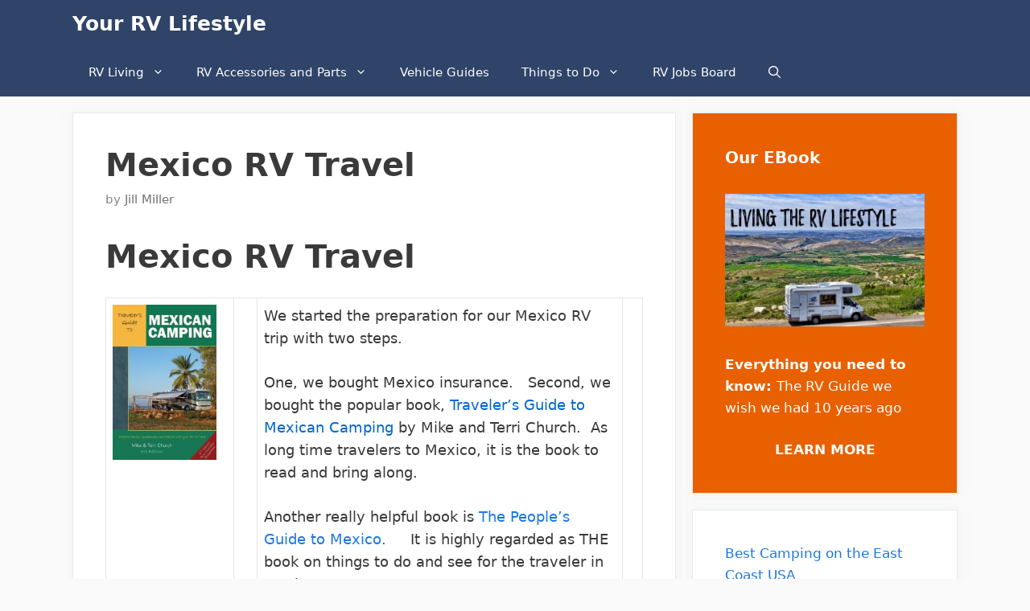

--- FILE ---
content_type: text/html; charset=UTF-8
request_url: https://www.your-rv-lifestyle.com/mexico-rv/
body_size: 17889
content:
<!DOCTYPE html>
<html lang="en-US" prefix="og: https://ogp.me/ns#">
<head>
	<meta charset="UTF-8">
	<meta name="viewport" content="width=device-width, initial-scale=1">
<!-- Search Engine Optimization by Rank Math - https://rankmath.com/ -->
<title>Mexico RV Travel - Your RV Lifestyle</title>
<meta name="description" content="We started the preparation for our Mexico RV trip with two steps. We bought Mexico insurance and the Mexican camping book, and we set off for San Carlos, Kino Bay, El Golfo and Rocky Point..."/>
<meta name="robots" content="follow, index, max-snippet:-1, max-video-preview:-1, max-image-preview:large"/>
<link rel="canonical" href="https://www.your-rv-lifestyle.com/mexico-rv/" />
<meta property="og:locale" content="en_US" />
<meta property="og:type" content="article" />
<meta property="og:title" content="Mexico RV Travel - Your RV Lifestyle" />
<meta property="og:description" content="We started the preparation for our Mexico RV trip with two steps. We bought Mexico insurance and the Mexican camping book, and we set off for San Carlos, Kino Bay, El Golfo and Rocky Point..." />
<meta property="og:url" content="https://www.your-rv-lifestyle.com/mexico-rv/" />
<meta property="og:site_name" content="Your RV Lifestyle" />
<meta property="article:publisher" content="https://www.facebook.com/yourrvlifestyle/" />
<meta property="article:author" content="https://www.facebook.com/yourrvlifestyle/" />
<meta property="article:section" content="RV Park Reviews" />
<meta property="og:updated_time" content="2020-03-07T14:18:06+00:00" />
<meta property="og:image" content="https://www.your-rv-lifestyle.com/images/Mexican_camping2009.jpg" />
<meta property="og:image:secure_url" content="https://www.your-rv-lifestyle.com/images/Mexican_camping2009.jpg" />
<meta property="og:image:alt" content="Mexico RV Travel" />
<meta property="article:published_time" content="2016-06-17T15:05:51+00:00" />
<meta property="article:modified_time" content="2020-03-07T14:18:06+00:00" />
<meta name="twitter:card" content="summary_large_image" />
<meta name="twitter:title" content="Mexico RV Travel - Your RV Lifestyle" />
<meta name="twitter:description" content="We started the preparation for our Mexico RV trip with two steps. We bought Mexico insurance and the Mexican camping book, and we set off for San Carlos, Kino Bay, El Golfo and Rocky Point..." />
<meta name="twitter:site" content="@https://twitter.com/rvlifestyleblog/" />
<meta name="twitter:creator" content="@rvlifestyleblog" />
<meta name="twitter:image" content="https://www.your-rv-lifestyle.com/images/Mexican_camping2009.jpg" />
<meta name="twitter:label1" content="Written by" />
<meta name="twitter:data1" content="Jill Miller" />
<meta name="twitter:label2" content="Time to read" />
<meta name="twitter:data2" content="4 minutes" />
<meta name="author" content="Jill Miller">
<script type="application/ld+json" class="rank-math-schema">{"@context":"https://schema.org","@graph":[{"@type":"Place","@id":"https://www.your-rv-lifestyle.com/#place","geo":{"@type":"GeoCoordinates","latitude":"43.677069768922095","longitude":" -116.29924900359487"},"hasMap":"https://www.google.com/maps/search/?api=1&amp;query=43.677069768922095, -116.29924900359487","address":{"@type":"PostalAddress","streetAddress":"9169 W State St #2345","addressLocality":"Garden City","addressRegion":"Idaho","postalCode":"83714","addressCountry":"United States"}},{"@type":"Organization","@id":"https://www.your-rv-lifestyle.com/#organization","name":"Your RV Lifestyle","url":"https://www.your-rv-lifestyle.com","sameAs":["https://www.facebook.com/yourrvlifestyle/","https://twitter.com/https://twitter.com/rvlifestyleblog/","https://www.instagram.com/rvlifestyleblog/","https://www.pinterest.com/rvlifestyleblog/"],"email":"jill@your-rv-lifestyle.com","address":{"@type":"PostalAddress","streetAddress":"9169 W State St #2345","addressLocality":"Garden City","addressRegion":"Idaho","postalCode":"83714","addressCountry":"United States"},"logo":{"@type":"ImageObject","@id":"https://www.your-rv-lifestyle.com/#logo","url":"https://www.your-rv-lifestyle.com/wp-content/uploads/2020/02/cropped-Living-the-RV-Lifestyle.jpg","contentUrl":"https://www.your-rv-lifestyle.com/wp-content/uploads/2020/02/cropped-Living-the-RV-Lifestyle.jpg","caption":"Your RV Lifestyle","inLanguage":"en-US","width":"341","height":"314"},"contactPoint":[{"@type":"ContactPoint","telephone":"+1208-996-2680","contactType":"customer support"}],"location":{"@id":"https://www.your-rv-lifestyle.com/#place"}},{"@type":"WebSite","@id":"https://www.your-rv-lifestyle.com/#website","url":"https://www.your-rv-lifestyle.com","name":"Your RV Lifestyle","publisher":{"@id":"https://www.your-rv-lifestyle.com/#organization"},"inLanguage":"en-US"},{"@type":"ImageObject","@id":"https://www.your-rv-lifestyle.com/images/Mexican_camping2009.jpg","url":"https://www.your-rv-lifestyle.com/images/Mexican_camping2009.jpg","width":"200","height":"200","inLanguage":"en-US"},{"@type":"WebPage","@id":"https://www.your-rv-lifestyle.com/mexico-rv/#webpage","url":"https://www.your-rv-lifestyle.com/mexico-rv/","name":"Mexico RV Travel - Your RV Lifestyle","datePublished":"2016-06-17T15:05:51+00:00","dateModified":"2020-03-07T14:18:06+00:00","isPartOf":{"@id":"https://www.your-rv-lifestyle.com/#website"},"primaryImageOfPage":{"@id":"https://www.your-rv-lifestyle.com/images/Mexican_camping2009.jpg"},"inLanguage":"en-US"},{"@type":"Person","@id":"https://www.your-rv-lifestyle.com/author/janetmiller/","name":"Jill Miller","url":"https://www.your-rv-lifestyle.com/author/janetmiller/","image":{"@type":"ImageObject","@id":"https://secure.gravatar.com/avatar/20765c6b18f53986f8f95d0ed52b53af2276d18cbcef109fe3362f94476003f2?s=96&amp;d=mm&amp;r=g","url":"https://secure.gravatar.com/avatar/20765c6b18f53986f8f95d0ed52b53af2276d18cbcef109fe3362f94476003f2?s=96&amp;d=mm&amp;r=g","caption":"Jill Miller","inLanguage":"en-US"},"sameAs":["https://www.your-rv-lifestyle.com","https://www.facebook.com/yourrvlifestyle/","https://twitter.com/rvlifestyleblog","https://www.pinterest.com/rvlifestyleblog/","https://www.instagram.com/rvlifestyleblog/"],"worksFor":{"@id":"https://www.your-rv-lifestyle.com/#organization"}},{"@type":"BlogPosting","headline":"Mexico RV Travel - Your RV Lifestyle","datePublished":"2016-06-17T15:05:51+00:00","dateModified":"2020-03-07T14:18:06+00:00","articleSection":"RV Park Reviews","author":{"@id":"https://www.your-rv-lifestyle.com/author/janetmiller/","name":"Jill Miller"},"publisher":{"@id":"https://www.your-rv-lifestyle.com/#organization"},"description":"We started the preparation for our Mexico RV trip with two steps. We bought Mexico insurance and the Mexican camping book, and we set off for San Carlos, Kino Bay, El Golfo and Rocky Point...","name":"Mexico RV Travel - Your RV Lifestyle","@id":"https://www.your-rv-lifestyle.com/mexico-rv/#richSnippet","isPartOf":{"@id":"https://www.your-rv-lifestyle.com/mexico-rv/#webpage"},"image":{"@id":"https://www.your-rv-lifestyle.com/images/Mexican_camping2009.jpg"},"inLanguage":"en-US","mainEntityOfPage":{"@id":"https://www.your-rv-lifestyle.com/mexico-rv/#webpage"}}]}</script>
<!-- /Rank Math WordPress SEO plugin -->

<link rel='dns-prefetch' href='//scripts.mediavine.com' />
<link rel='dns-prefetch' href='//maps.googleapis.com' />
<link rel='dns-prefetch' href='//maps.gstatic.com' />


<link rel='dns-prefetch' href='//ajax.googleapis.com' />
<link rel='dns-prefetch' href='//apis.google.com' />
<link rel='dns-prefetch' href='//google-analytics.com' />
<link rel='dns-prefetch' href='//www.google-analytics.com' />
<link rel='dns-prefetch' href='//ssl.google-analytics.com' />
<link rel='dns-prefetch' href='//youtube.com' />
<link rel='dns-prefetch' href='//api.pinterest.com' />
<link rel='dns-prefetch' href='//cdnjs.cloudflare.com' />
<link rel='dns-prefetch' href='//pixel.wp.com' />
<link rel='dns-prefetch' href='//connect.facebook.net' />
<link rel='dns-prefetch' href='//platform.twitter.com' />
<link rel='dns-prefetch' href='//syndication.twitter.com' />
<link rel='dns-prefetch' href='//platform.instagram.com' />
<link rel='dns-prefetch' href='//disqus.com' />
<link rel='dns-prefetch' href='//sitename.disqus.com' />
<link rel='dns-prefetch' href='//s7.addthis.com' />
<link rel='dns-prefetch' href='//platform.linkedin.com' />
<link rel='dns-prefetch' href='//w.sharethis.com' />
<link rel='dns-prefetch' href='//s0.wp.com' />
<link rel='dns-prefetch' href='//s.gravatar.com' />
<link rel='dns-prefetch' href='//stats.wp.com' />
<link rel='dns-prefetch' href='//ajax.cloudflare.com' />
<link rel='dns-prefetch' href='//aax-us-east.amazon-adsystem.com' />
<link rel='dns-prefetch' href='//z-na.amazon-adsystem.com' />
<link rel='dns-prefetch' href='//fls-na.amazon-adsystem.com' />
<link rel='dns-prefetch' href='//ir-na.amazon-adsystem.com' />
<link rel='dns-prefetch' href='//googletagmanager.com' />
<link rel='dns-prefetch' href='//m.media-amazon.com' />
<link rel='dns-prefetch' href='//exchange.mediavine.com' />
<link rel='dns-prefetch' href='//keywords.mediavine.com' />

<style id='wp-img-auto-sizes-contain-inline-css'>
img:is([sizes=auto i],[sizes^="auto," i]){contain-intrinsic-size:3000px 1500px}
/*# sourceURL=wp-img-auto-sizes-contain-inline-css */
</style>
<style id='wp-block-library-inline-css'>
:root{--wp-block-synced-color:#7a00df;--wp-block-synced-color--rgb:122,0,223;--wp-bound-block-color:var(--wp-block-synced-color);--wp-editor-canvas-background:#ddd;--wp-admin-theme-color:#007cba;--wp-admin-theme-color--rgb:0,124,186;--wp-admin-theme-color-darker-10:#006ba1;--wp-admin-theme-color-darker-10--rgb:0,107,160.5;--wp-admin-theme-color-darker-20:#005a87;--wp-admin-theme-color-darker-20--rgb:0,90,135;--wp-admin-border-width-focus:2px}@media (min-resolution:192dpi){:root{--wp-admin-border-width-focus:1.5px}}.wp-element-button{cursor:pointer}:root .has-very-light-gray-background-color{background-color:#eee}:root .has-very-dark-gray-background-color{background-color:#313131}:root .has-very-light-gray-color{color:#eee}:root .has-very-dark-gray-color{color:#313131}:root .has-vivid-green-cyan-to-vivid-cyan-blue-gradient-background{background:linear-gradient(135deg,#00d084,#0693e3)}:root .has-purple-crush-gradient-background{background:linear-gradient(135deg,#34e2e4,#4721fb 50%,#ab1dfe)}:root .has-hazy-dawn-gradient-background{background:linear-gradient(135deg,#faaca8,#dad0ec)}:root .has-subdued-olive-gradient-background{background:linear-gradient(135deg,#fafae1,#67a671)}:root .has-atomic-cream-gradient-background{background:linear-gradient(135deg,#fdd79a,#004a59)}:root .has-nightshade-gradient-background{background:linear-gradient(135deg,#330968,#31cdcf)}:root .has-midnight-gradient-background{background:linear-gradient(135deg,#020381,#2874fc)}:root{--wp--preset--font-size--normal:16px;--wp--preset--font-size--huge:42px}.has-regular-font-size{font-size:1em}.has-larger-font-size{font-size:2.625em}.has-normal-font-size{font-size:var(--wp--preset--font-size--normal)}.has-huge-font-size{font-size:var(--wp--preset--font-size--huge)}.has-text-align-center{text-align:center}.has-text-align-left{text-align:left}.has-text-align-right{text-align:right}.has-fit-text{white-space:nowrap!important}#end-resizable-editor-section{display:none}.aligncenter{clear:both}.items-justified-left{justify-content:flex-start}.items-justified-center{justify-content:center}.items-justified-right{justify-content:flex-end}.items-justified-space-between{justify-content:space-between}.screen-reader-text{border:0;clip-path:inset(50%);height:1px;margin:-1px;overflow:hidden;padding:0;position:absolute;width:1px;word-wrap:normal!important}.screen-reader-text:focus{background-color:#ddd;clip-path:none;color:#444;display:block;font-size:1em;height:auto;left:5px;line-height:normal;padding:15px 23px 14px;text-decoration:none;top:5px;width:auto;z-index:100000}html :where(.has-border-color){border-style:solid}html :where([style*=border-top-color]){border-top-style:solid}html :where([style*=border-right-color]){border-right-style:solid}html :where([style*=border-bottom-color]){border-bottom-style:solid}html :where([style*=border-left-color]){border-left-style:solid}html :where([style*=border-width]){border-style:solid}html :where([style*=border-top-width]){border-top-style:solid}html :where([style*=border-right-width]){border-right-style:solid}html :where([style*=border-bottom-width]){border-bottom-style:solid}html :where([style*=border-left-width]){border-left-style:solid}html :where(img[class*=wp-image-]){height:auto;max-width:100%}:where(figure){margin:0 0 1em}html :where(.is-position-sticky){--wp-admin--admin-bar--position-offset:var(--wp-admin--admin-bar--height,0px)}@media screen and (max-width:600px){html :where(.is-position-sticky){--wp-admin--admin-bar--position-offset:0px}}

/*# sourceURL=wp-block-library-inline-css */
</style>
<style id='classic-theme-styles-inline-css'>
/*! This file is auto-generated */
.wp-block-button__link{color:#fff;background-color:#32373c;border-radius:9999px;box-shadow:none;text-decoration:none;padding:calc(.667em + 2px) calc(1.333em + 2px);font-size:1.125em}.wp-block-file__button{background:#32373c;color:#fff;text-decoration:none}
/*# sourceURL=/wp-includes/css/classic-themes.min.css */
</style>
<link rel='stylesheet' id='wp-show-posts-css' href='https://www.your-rv-lifestyle.com/wp-content/plugins/wp-show-posts/css/wp-show-posts-min.css?ver=1.1.6' media='all' />
<link rel='stylesheet' id='generate-style-css' href='https://www.your-rv-lifestyle.com/wp-content/themes/generatepress/assets/css/all.min.css?ver=3.6.1' media='all' />
<style id='generate-style-inline-css'>
body{background-color:#fafafa;color:#3a3a3a;}a{color:#1b78e2;}a:hover, a:focus, a:active{color:#000000;}body .grid-container{max-width:1100px;}.wp-block-group__inner-container{max-width:1100px;margin-left:auto;margin-right:auto;}.navigation-search{position:absolute;left:-99999px;pointer-events:none;visibility:hidden;z-index:20;width:100%;top:0;transition:opacity 100ms ease-in-out;opacity:0;}.navigation-search.nav-search-active{left:0;right:0;pointer-events:auto;visibility:visible;opacity:1;}.navigation-search input[type="search"]{outline:0;border:0;vertical-align:bottom;line-height:1;opacity:0.9;width:100%;z-index:20;border-radius:0;-webkit-appearance:none;height:60px;}.navigation-search input::-ms-clear{display:none;width:0;height:0;}.navigation-search input::-ms-reveal{display:none;width:0;height:0;}.navigation-search input::-webkit-search-decoration, .navigation-search input::-webkit-search-cancel-button, .navigation-search input::-webkit-search-results-button, .navigation-search input::-webkit-search-results-decoration{display:none;}.main-navigation li.search-item{z-index:21;}li.search-item.active{transition:opacity 100ms ease-in-out;}.nav-left-sidebar .main-navigation li.search-item.active,.nav-right-sidebar .main-navigation li.search-item.active{width:auto;display:inline-block;float:right;}.gen-sidebar-nav .navigation-search{top:auto;bottom:0;}:root{--contrast:#222222;--contrast-2:#575760;--contrast-3:#b2b2be;--base:#f0f0f0;--base-2:#f7f8f9;--base-3:#ffffff;--accent:#1e73be;}:root .has-contrast-color{color:var(--contrast);}:root .has-contrast-background-color{background-color:var(--contrast);}:root .has-contrast-2-color{color:var(--contrast-2);}:root .has-contrast-2-background-color{background-color:var(--contrast-2);}:root .has-contrast-3-color{color:var(--contrast-3);}:root .has-contrast-3-background-color{background-color:var(--contrast-3);}:root .has-base-color{color:var(--base);}:root .has-base-background-color{background-color:var(--base);}:root .has-base-2-color{color:var(--base-2);}:root .has-base-2-background-color{background-color:var(--base-2);}:root .has-base-3-color{color:var(--base-3);}:root .has-base-3-background-color{background-color:var(--base-3);}:root .has-accent-color{color:var(--accent);}:root .has-accent-background-color{background-color:var(--accent);}body, button, input, select, textarea{font-family:-apple-system, system-ui, BlinkMacSystemFont, "Segoe UI", Helvetica, Arial, sans-serif, "Apple Color Emoji", "Segoe UI Emoji", "Segoe UI Symbol";font-size:18px;}body{line-height:1.6;}.entry-content > [class*="wp-block-"]:not(:last-child):not(.wp-block-heading){margin-bottom:1.5em;}.main-navigation .main-nav ul ul li a{font-size:14px;}.widget-title{font-weight:600;}.sidebar .widget, .footer-widgets .widget{font-size:17px;}button:not(.menu-toggle),html input[type="button"],input[type="reset"],input[type="submit"],.button,.wp-block-button .wp-block-button__link{font-size:15px;}h1{font-weight:600;font-size:40px;}h2{font-weight:600;font-size:30px;}h3{font-size:20px;}h4{font-size:inherit;}h5{font-size:inherit;}@media (max-width:768px){.main-title{font-size:20px;}h1{font-size:30px;}h2{font-size:25px;}}.top-bar{background-color:#636363;color:#ffffff;}.top-bar a{color:#ffffff;}.top-bar a:hover{color:#303030;}.site-header{background-color:#ffffff;color:#3a3a3a;}.site-header a{color:#3a3a3a;}.main-title a,.main-title a:hover{color:#ffffff;}.site-description{color:#757575;}.main-navigation,.main-navigation ul ul{background-color:#2f4468;}.main-navigation .main-nav ul li a, .main-navigation .menu-toggle, .main-navigation .menu-bar-items{color:#ffffff;}.main-navigation .main-nav ul li:not([class*="current-menu-"]):hover > a, .main-navigation .main-nav ul li:not([class*="current-menu-"]):focus > a, .main-navigation .main-nav ul li.sfHover:not([class*="current-menu-"]) > a, .main-navigation .menu-bar-item:hover > a, .main-navigation .menu-bar-item.sfHover > a{color:#dee5ed;background-color:#2f4468;}button.menu-toggle:hover,button.menu-toggle:focus,.main-navigation .mobile-bar-items a,.main-navigation .mobile-bar-items a:hover,.main-navigation .mobile-bar-items a:focus{color:#ffffff;}.main-navigation .main-nav ul li[class*="current-menu-"] > a{color:#ffffff;background-color:rgba(10,10,10,0.31);}.navigation-search input[type="search"],.navigation-search input[type="search"]:active, .navigation-search input[type="search"]:focus, .main-navigation .main-nav ul li.search-item.active > a, .main-navigation .menu-bar-items .search-item.active > a{color:#dee5ed;background-color:#2f4468;}.main-navigation ul ul{background-color:#3f3f3f;}.main-navigation .main-nav ul ul li a{color:#ffffff;}.main-navigation .main-nav ul ul li:not([class*="current-menu-"]):hover > a,.main-navigation .main-nav ul ul li:not([class*="current-menu-"]):focus > a, .main-navigation .main-nav ul ul li.sfHover:not([class*="current-menu-"]) > a{color:#ffffff;background-color:#4f4f4f;}.main-navigation .main-nav ul ul li[class*="current-menu-"] > a{color:#ffffff;background-color:#4f4f4f;}.separate-containers .inside-article, .separate-containers .comments-area, .separate-containers .page-header, .one-container .container, .separate-containers .paging-navigation, .inside-page-header{background-color:#ffffff;}.entry-title a{color:#2f4468;}.entry-title a:hover{color:#0a0000;}.entry-meta{color:#878787;}.entry-meta a{color:#727272;}.entry-meta a:hover{color:#0a0101;}.sidebar .widget{background-color:#ffffff;}.sidebar .widget .widget-title{color:#000000;}.footer-widgets{color:#ffffff;background-color:#2f4468;}.footer-widgets a{color:#ffffff;}.footer-widgets .widget-title{color:#ffffff;}.site-info{color:#2f4468;}.site-info a{color:#2f4468;}.site-info a:hover{color:#0a0a0a;}.footer-bar .widget_nav_menu .current-menu-item a{color:#0a0a0a;}input[type="text"],input[type="email"],input[type="url"],input[type="password"],input[type="search"],input[type="tel"],input[type="number"],textarea,select{color:#666666;background-color:#fafafa;border-color:#cccccc;}input[type="text"]:focus,input[type="email"]:focus,input[type="url"]:focus,input[type="password"]:focus,input[type="search"]:focus,input[type="tel"]:focus,input[type="number"]:focus,textarea:focus,select:focus{color:#666666;background-color:#ffffff;border-color:#bfbfbf;}button,html input[type="button"],input[type="reset"],input[type="submit"],a.button,a.wp-block-button__link:not(.has-background){color:#ffffff;background-color:#2f4468;}button:hover,html input[type="button"]:hover,input[type="reset"]:hover,input[type="submit"]:hover,a.button:hover,button:focus,html input[type="button"]:focus,input[type="reset"]:focus,input[type="submit"]:focus,a.button:focus,a.wp-block-button__link:not(.has-background):active,a.wp-block-button__link:not(.has-background):focus,a.wp-block-button__link:not(.has-background):hover{color:#ffffff;background-color:#22304d;}a.generate-back-to-top{background-color:rgba( 0,0,0,0.4 );color:#ffffff;}a.generate-back-to-top:hover,a.generate-back-to-top:focus{background-color:rgba( 0,0,0,0.6 );color:#ffffff;}:root{--gp-search-modal-bg-color:var(--base-3);--gp-search-modal-text-color:var(--contrast);--gp-search-modal-overlay-bg-color:rgba(0,0,0,0.2);}@media (max-width: 768px){.main-navigation .menu-bar-item:hover > a, .main-navigation .menu-bar-item.sfHover > a{background:none;color:#ffffff;}}.inside-top-bar{padding:10px;}.inside-header{padding:40px;}.site-main .wp-block-group__inner-container{padding:40px;}.entry-content .alignwide, body:not(.no-sidebar) .entry-content .alignfull{margin-left:-40px;width:calc(100% + 80px);max-width:calc(100% + 80px);}.rtl .menu-item-has-children .dropdown-menu-toggle{padding-left:20px;}.rtl .main-navigation .main-nav ul li.menu-item-has-children > a{padding-right:20px;}.site-info{padding:20px;}@media (max-width:768px){.separate-containers .inside-article, .separate-containers .comments-area, .separate-containers .page-header, .separate-containers .paging-navigation, .one-container .site-content, .inside-page-header{padding:30px;}.site-main .wp-block-group__inner-container{padding:30px;}.site-info{padding-right:10px;padding-left:10px;}.entry-content .alignwide, body:not(.no-sidebar) .entry-content .alignfull{margin-left:-30px;width:calc(100% + 60px);max-width:calc(100% + 60px);}}.one-container .sidebar .widget{padding:0px;}/* End cached CSS */@media (max-width: 768px){.main-navigation .menu-toggle,.main-navigation .mobile-bar-items,.sidebar-nav-mobile:not(#sticky-placeholder){display:block;}.main-navigation ul,.gen-sidebar-nav{display:none;}[class*="nav-float-"] .site-header .inside-header > *{float:none;clear:both;}}
.dynamic-author-image-rounded{border-radius:100%;}.dynamic-featured-image, .dynamic-author-image{vertical-align:middle;}.one-container.blog .dynamic-content-template:not(:last-child), .one-container.archive .dynamic-content-template:not(:last-child){padding-bottom:0px;}.dynamic-entry-excerpt > p:last-child{margin-bottom:0px;}
.main-navigation .main-nav ul li a,.menu-toggle,.main-navigation .mobile-bar-items a{transition: line-height 300ms ease}.main-navigation.toggled .main-nav > ul{background-color: #2f4468}
.navigation-branding .main-title{font-weight:bold;text-transform:none;font-size:25px;}@media (max-width: 768px){.navigation-branding .main-title{font-size:20px;}}
/*# sourceURL=generate-style-inline-css */
</style>
<link data-minify="1" rel='stylesheet' id='taxopress-frontend-css-css' href='https://www.your-rv-lifestyle.com/wp-content/cache/min/1/wp-content/plugins/simple-tags/assets/frontend/css/frontend.css?ver=1766886977' media='all' />
<link data-minify="1" rel='stylesheet' id='tmm-css' href='https://www.your-rv-lifestyle.com/wp-content/cache/min/1/wp-content/plugins/team-members/inc/css/tmm_style.css?ver=1766872107' media='all' />
<link rel='stylesheet' id='generate-navigation-branding-css' href='https://www.your-rv-lifestyle.com/wp-content/plugins/gp-premium/menu-plus/functions/css/navigation-branding.min.css?ver=2.3.1' media='all' />
<style id='generate-navigation-branding-inline-css'>
.navigation-branding img, .site-logo.mobile-header-logo img{height:60px;width:auto;}.navigation-branding .main-title{line-height:60px;}@media (max-width: 1110px){#site-navigation .navigation-branding, #sticky-navigation .navigation-branding{margin-left:10px;}}@media (max-width: 768px){.main-navigation:not(.slideout-navigation) .main-nav{-ms-flex:0 0 100%;flex:0 0 100%;}.main-navigation:not(.slideout-navigation) .inside-navigation{-ms-flex-wrap:wrap;flex-wrap:wrap;display:-webkit-box;display:-ms-flexbox;display:flex;}.nav-aligned-center .navigation-branding, .nav-aligned-left .navigation-branding{margin-right:auto;}.nav-aligned-center  .main-navigation.has-branding:not(.slideout-navigation) .inside-navigation .main-nav,.nav-aligned-center  .main-navigation.has-sticky-branding.navigation-stick .inside-navigation .main-nav,.nav-aligned-left  .main-navigation.has-branding:not(.slideout-navigation) .inside-navigation .main-nav,.nav-aligned-left  .main-navigation.has-sticky-branding.navigation-stick .inside-navigation .main-nav{margin-right:0px;}}
/*# sourceURL=generate-navigation-branding-inline-css */
</style>
<script async="async" fetchpriority="high" data-noptimize="1" data-cfasync="false" src="https://scripts.mediavine.com/tags/your-rv-lifestyle.js?ver=6.9" id="mv-script-wrapper-js"></script>

<script id="wpjb-js-js-extra">
var WpjbData = {"no_jobs_found":"No job listings found","no_resumes_found":"No resumes found","load_x_more":"Load %d more","date_format":"Y/m/d","max_date":"9999/12/31"};
//# sourceURL=wpjb-js-js-extra
</script>
<style type="text/css">.aawp .aawp-tb__row--highlight{background-color:#256aaf;}.aawp .aawp-tb__row--highlight{color:#256aaf;}.aawp .aawp-tb__row--highlight a{color:#256aaf;}</style><link href="[data-uri]" rel="icon" type="image/x-icon" /><style type="text/css">a.st_tag, a.internal_tag, .st_tag, .internal_tag { text-decoration: underline !important; }</style><script id="google_gtagjs" src="https://www.googletagmanager.com/gtag/js?id=G-S7QVWJ7Z9D" async></script>
<script id="google_gtagjs-inline">
window.dataLayer = window.dataLayer || [];function gtag(){dataLayer.push(arguments);}gtag('js', new Date());gtag('config', 'G-S7QVWJ7Z9D', {} );
</script>
<style type="text/css">.saboxplugin-wrap{-webkit-box-sizing:border-box;-moz-box-sizing:border-box;-ms-box-sizing:border-box;box-sizing:border-box;border:1px solid #eee;width:100%;clear:both;display:block;overflow:hidden;word-wrap:break-word;position:relative}.saboxplugin-wrap .saboxplugin-gravatar{float:left;padding:0 20px 20px 20px}.saboxplugin-wrap .saboxplugin-gravatar img{max-width:100px;height:auto;border-radius:0;}.saboxplugin-wrap .saboxplugin-authorname{font-size:18px;line-height:1;margin:20px 0 0 20px;display:block}.saboxplugin-wrap .saboxplugin-authorname a{text-decoration:none}.saboxplugin-wrap .saboxplugin-authorname a:focus{outline:0}.saboxplugin-wrap .saboxplugin-desc{display:block;margin:5px 20px}.saboxplugin-wrap .saboxplugin-desc a{text-decoration:underline}.saboxplugin-wrap .saboxplugin-desc p{margin:5px 0 12px}.saboxplugin-wrap .saboxplugin-web{margin:0 20px 15px;text-align:left}.saboxplugin-wrap .sab-web-position{text-align:right}.saboxplugin-wrap .saboxplugin-web a{color:#ccc;text-decoration:none}.saboxplugin-wrap .saboxplugin-socials{position:relative;display:block;background:#fcfcfc;padding:5px;border-top:1px solid #eee}.saboxplugin-wrap .saboxplugin-socials a svg{width:20px;height:20px}.saboxplugin-wrap .saboxplugin-socials a svg .st2{fill:#fff; transform-origin:center center;}.saboxplugin-wrap .saboxplugin-socials a svg .st1{fill:rgba(0,0,0,.3)}.saboxplugin-wrap .saboxplugin-socials a:hover{opacity:.8;-webkit-transition:opacity .4s;-moz-transition:opacity .4s;-o-transition:opacity .4s;transition:opacity .4s;box-shadow:none!important;-webkit-box-shadow:none!important}.saboxplugin-wrap .saboxplugin-socials .saboxplugin-icon-color{box-shadow:none;padding:0;border:0;-webkit-transition:opacity .4s;-moz-transition:opacity .4s;-o-transition:opacity .4s;transition:opacity .4s;display:inline-block;color:#fff;font-size:0;text-decoration:inherit;margin:5px;-webkit-border-radius:0;-moz-border-radius:0;-ms-border-radius:0;-o-border-radius:0;border-radius:0;overflow:hidden}.saboxplugin-wrap .saboxplugin-socials .saboxplugin-icon-grey{text-decoration:inherit;box-shadow:none;position:relative;display:-moz-inline-stack;display:inline-block;vertical-align:middle;zoom:1;margin:10px 5px;color:#444;fill:#444}.clearfix:after,.clearfix:before{content:' ';display:table;line-height:0;clear:both}.ie7 .clearfix{zoom:1}.saboxplugin-socials.sabox-colored .saboxplugin-icon-color .sab-twitch{border-color:#38245c}.saboxplugin-socials.sabox-colored .saboxplugin-icon-color .sab-behance{border-color:#003eb0}.saboxplugin-socials.sabox-colored .saboxplugin-icon-color .sab-deviantart{border-color:#036824}.saboxplugin-socials.sabox-colored .saboxplugin-icon-color .sab-digg{border-color:#00327c}.saboxplugin-socials.sabox-colored .saboxplugin-icon-color .sab-dribbble{border-color:#ba1655}.saboxplugin-socials.sabox-colored .saboxplugin-icon-color .sab-facebook{border-color:#1e2e4f}.saboxplugin-socials.sabox-colored .saboxplugin-icon-color .sab-flickr{border-color:#003576}.saboxplugin-socials.sabox-colored .saboxplugin-icon-color .sab-github{border-color:#264874}.saboxplugin-socials.sabox-colored .saboxplugin-icon-color .sab-google{border-color:#0b51c5}.saboxplugin-socials.sabox-colored .saboxplugin-icon-color .sab-html5{border-color:#902e13}.saboxplugin-socials.sabox-colored .saboxplugin-icon-color .sab-instagram{border-color:#1630aa}.saboxplugin-socials.sabox-colored .saboxplugin-icon-color .sab-linkedin{border-color:#00344f}.saboxplugin-socials.sabox-colored .saboxplugin-icon-color .sab-pinterest{border-color:#5b040e}.saboxplugin-socials.sabox-colored .saboxplugin-icon-color .sab-reddit{border-color:#992900}.saboxplugin-socials.sabox-colored .saboxplugin-icon-color .sab-rss{border-color:#a43b0a}.saboxplugin-socials.sabox-colored .saboxplugin-icon-color .sab-sharethis{border-color:#5d8420}.saboxplugin-socials.sabox-colored .saboxplugin-icon-color .sab-soundcloud{border-color:#995200}.saboxplugin-socials.sabox-colored .saboxplugin-icon-color .sab-spotify{border-color:#0f612c}.saboxplugin-socials.sabox-colored .saboxplugin-icon-color .sab-stackoverflow{border-color:#a95009}.saboxplugin-socials.sabox-colored .saboxplugin-icon-color .sab-steam{border-color:#006388}.saboxplugin-socials.sabox-colored .saboxplugin-icon-color .sab-user_email{border-color:#b84e05}.saboxplugin-socials.sabox-colored .saboxplugin-icon-color .sab-tumblr{border-color:#10151b}.saboxplugin-socials.sabox-colored .saboxplugin-icon-color .sab-twitter{border-color:#0967a0}.saboxplugin-socials.sabox-colored .saboxplugin-icon-color .sab-vimeo{border-color:#0d7091}.saboxplugin-socials.sabox-colored .saboxplugin-icon-color .sab-windows{border-color:#003f71}.saboxplugin-socials.sabox-colored .saboxplugin-icon-color .sab-whatsapp{border-color:#003f71}.saboxplugin-socials.sabox-colored .saboxplugin-icon-color .sab-wordpress{border-color:#0f3647}.saboxplugin-socials.sabox-colored .saboxplugin-icon-color .sab-yahoo{border-color:#14002d}.saboxplugin-socials.sabox-colored .saboxplugin-icon-color .sab-youtube{border-color:#900}.saboxplugin-socials.sabox-colored .saboxplugin-icon-color .sab-xing{border-color:#000202}.saboxplugin-socials.sabox-colored .saboxplugin-icon-color .sab-mixcloud{border-color:#2475a0}.saboxplugin-socials.sabox-colored .saboxplugin-icon-color .sab-vk{border-color:#243549}.saboxplugin-socials.sabox-colored .saboxplugin-icon-color .sab-medium{border-color:#00452c}.saboxplugin-socials.sabox-colored .saboxplugin-icon-color .sab-quora{border-color:#420e00}.saboxplugin-socials.sabox-colored .saboxplugin-icon-color .sab-meetup{border-color:#9b181c}.saboxplugin-socials.sabox-colored .saboxplugin-icon-color .sab-goodreads{border-color:#000}.saboxplugin-socials.sabox-colored .saboxplugin-icon-color .sab-snapchat{border-color:#999700}.saboxplugin-socials.sabox-colored .saboxplugin-icon-color .sab-500px{border-color:#00557f}.saboxplugin-socials.sabox-colored .saboxplugin-icon-color .sab-mastodont{border-color:#185886}.sabox-plus-item{margin-bottom:20px}@media screen and (max-width:480px){.saboxplugin-wrap{text-align:center}.saboxplugin-wrap .saboxplugin-gravatar{float:none;padding:20px 0;text-align:center;margin:0 auto;display:block}.saboxplugin-wrap .saboxplugin-gravatar img{float:none;display:inline-block;display:-moz-inline-stack;vertical-align:middle;zoom:1}.saboxplugin-wrap .saboxplugin-desc{margin:0 10px 20px;text-align:center}.saboxplugin-wrap .saboxplugin-authorname{text-align:center;margin:10px 0 20px}}body .saboxplugin-authorname a,body .saboxplugin-authorname a:hover{box-shadow:none;-webkit-box-shadow:none}a.sab-profile-edit{font-size:16px!important;line-height:1!important}.sab-edit-settings a,a.sab-profile-edit{color:#0073aa!important;box-shadow:none!important;-webkit-box-shadow:none!important}.sab-edit-settings{margin-right:15px;position:absolute;right:0;z-index:2;bottom:10px;line-height:20px}.sab-edit-settings i{margin-left:5px}.saboxplugin-socials{line-height:1!important}.rtl .saboxplugin-wrap .saboxplugin-gravatar{float:right}.rtl .saboxplugin-wrap .saboxplugin-authorname{display:flex;align-items:center}.rtl .saboxplugin-wrap .saboxplugin-authorname .sab-profile-edit{margin-right:10px}.rtl .sab-edit-settings{right:auto;left:0}img.sab-custom-avatar{max-width:75px;}.saboxplugin-wrap {margin-top:0px; margin-bottom:0px; padding: 0px 0px }.saboxplugin-wrap .saboxplugin-authorname {font-size:18px; line-height:25px;}.saboxplugin-wrap .saboxplugin-desc p, .saboxplugin-wrap .saboxplugin-desc {font-size:14px !important; line-height:21px !important;}.saboxplugin-wrap .saboxplugin-web {font-size:14px;}.saboxplugin-wrap .saboxplugin-socials a svg {width:18px;height:18px;}</style><link rel="icon" href="https://www.your-rv-lifestyle.com/wp-content/uploads/2019/08/cropped-RV-motorhome-32x32.jpg" sizes="32x32" />
<link rel="icon" href="https://www.your-rv-lifestyle.com/wp-content/uploads/2019/08/cropped-RV-motorhome-192x192.jpg" sizes="192x192" />
<link rel="apple-touch-icon" href="https://www.your-rv-lifestyle.com/wp-content/uploads/2019/08/cropped-RV-motorhome-180x180.jpg" />
<meta name="msapplication-TileImage" content="https://www.your-rv-lifestyle.com/wp-content/uploads/2019/08/cropped-RV-motorhome-270x270.jpg" />
		<style id="wp-custom-css">
			/* GeneratePress Site CSS */ .inside-article,
.sidebar .widget,
.comments-area {
		border: 1px solid rgba(232, 234, 237, 1);
	box-shadow: 0 0 10px rgba(232, 234, 237, 0.5);
}

/* Featured widget */
.sidebar .widget:first-child {
	background-color: #e86000;
	color: #fff;
}

.sidebar .widget:first-child .widget-title,
.sidebar .widget:first-child a:not(.button) {
	color: #fff;
}

.sidebar .widget li {
	margin-bottom: 15px;
}

.button.light {
	background: #fff;
	color: #000;
}

.button.light:hover {
	background: #fafafa;
	color: #222;
}

.separate-containers .page-header {
	background: transparent;
	padding: 20px 0;
}

.page-header h1 {
	font-size: 30px;
}

@media (min-width: 769px) {
	.post-image-aligned-left .post-image img {
		max-width: 300px;
	}
} /* End GeneratePress Site CSS */
/* open-sans-regular - latin */
@font-face {
  font-family: 'Open Sans';
  font-style: normal;
  font-weight: 400;
  src: local('Open Sans Regular'), local('OpenSans-Regular'),
       url('https://www.your-rv-lifestyle.com/fonts/open-sans-v17-latin-regular.woff2') format('woff2'), /* Chrome 26+, Opera 23+, Firefox 39+ */
       url('https://www.your-rv-lifestyle.com/fonts/open-sans-v17-latin-regular.woff') format('woff'); /* Chrome 6+, Firefox 3.6+, IE 9+, Safari 5.1+ */
}
/* open-sans-700 - latin */
@font-face {
  font-family: 'Open Sans';
  font-style: normal;
  font-weight: 700;
  src: local('Open Sans Bold'), local('OpenSans-Bold'),
       url('https://www.your-rv-lifestyle.com/fonts/open-sans-v17-latin-700.woff2') format('woff2'), /* Chrome 26+, Opera 23+, Firefox 39+ */
       url('https://www.your-rv-lifestyle.com/fonts/open-sans-v17-latin-700.woff') format('woff'); /* Chrome 6+, Firefox 3.6+, IE 9+, Safari 5.1+ */
}		</style>
		<noscript><style id="rocket-lazyload-nojs-css">.rll-youtube-player, [data-lazy-src]{display:none !important;}</style></noscript></head>

<body class="wp-singular post-template-default single single-post postid-435 single-format-standard wp-embed-responsive wp-theme-generatepress aawp-custom post-image-above-header post-image-aligned-center sticky-menu-no-transition sticky-enabled both-sticky-menu right-sidebar nav-below-header separate-containers fluid-header active-footer-widgets-0 nav-search-enabled nav-aligned-right header-aligned-left dropdown-hover" itemtype="https://schema.org/Blog" itemscope>
	<a class="screen-reader-text skip-link" href="#content" title="Skip to content">Skip to content</a>		<nav class="auto-hide-sticky has-branding main-navigation sub-menu-right" id="site-navigation" aria-label="Primary"  itemtype="https://schema.org/SiteNavigationElement" itemscope>
			<div class="inside-navigation grid-container grid-parent">
				<div class="navigation-branding"><p class="main-title" itemprop="headline">
					<a href="https://www.your-rv-lifestyle.com/" rel="home">
						Your RV Lifestyle
					</a>
				</p></div><form method="get" class="search-form navigation-search" action="https://www.your-rv-lifestyle.com/">
					<input type="search" class="search-field" value="" name="s" title="Search" />
				</form>		<div class="mobile-bar-items">
						<span class="search-item">
				<a aria-label="Open Search Bar" href="#">
					<span class="gp-icon icon-search"><svg viewBox="0 0 512 512" aria-hidden="true" xmlns="http://www.w3.org/2000/svg" width="1em" height="1em"><path fill-rule="evenodd" clip-rule="evenodd" d="M208 48c-88.366 0-160 71.634-160 160s71.634 160 160 160 160-71.634 160-160S296.366 48 208 48zM0 208C0 93.125 93.125 0 208 0s208 93.125 208 208c0 48.741-16.765 93.566-44.843 129.024l133.826 134.018c9.366 9.379 9.355 24.575-.025 33.941-9.379 9.366-24.575 9.355-33.941-.025L337.238 370.987C301.747 399.167 256.839 416 208 416 93.125 416 0 322.875 0 208z" /></svg><svg viewBox="0 0 512 512" aria-hidden="true" xmlns="http://www.w3.org/2000/svg" width="1em" height="1em"><path d="M71.029 71.029c9.373-9.372 24.569-9.372 33.942 0L256 222.059l151.029-151.03c9.373-9.372 24.569-9.372 33.942 0 9.372 9.373 9.372 24.569 0 33.942L289.941 256l151.03 151.029c9.372 9.373 9.372 24.569 0 33.942-9.373 9.372-24.569 9.372-33.942 0L256 289.941l-151.029 151.03c-9.373 9.372-24.569 9.372-33.942 0-9.372-9.373-9.372-24.569 0-33.942L222.059 256 71.029 104.971c-9.372-9.373-9.372-24.569 0-33.942z" /></svg></span>				</a>
			</span>
		</div>
						<button class="menu-toggle" aria-controls="primary-menu" aria-expanded="false">
					<span class="gp-icon icon-menu-bars"><svg viewBox="0 0 512 512" aria-hidden="true" xmlns="http://www.w3.org/2000/svg" width="1em" height="1em"><path d="M0 96c0-13.255 10.745-24 24-24h464c13.255 0 24 10.745 24 24s-10.745 24-24 24H24c-13.255 0-24-10.745-24-24zm0 160c0-13.255 10.745-24 24-24h464c13.255 0 24 10.745 24 24s-10.745 24-24 24H24c-13.255 0-24-10.745-24-24zm0 160c0-13.255 10.745-24 24-24h464c13.255 0 24 10.745 24 24s-10.745 24-24 24H24c-13.255 0-24-10.745-24-24z" /></svg><svg viewBox="0 0 512 512" aria-hidden="true" xmlns="http://www.w3.org/2000/svg" width="1em" height="1em"><path d="M71.029 71.029c9.373-9.372 24.569-9.372 33.942 0L256 222.059l151.029-151.03c9.373-9.372 24.569-9.372 33.942 0 9.372 9.373 9.372 24.569 0 33.942L289.941 256l151.03 151.029c9.372 9.373 9.372 24.569 0 33.942-9.373 9.372-24.569 9.372-33.942 0L256 289.941l-151.029 151.03c-9.373 9.372-24.569 9.372-33.942 0-9.372-9.373-9.372-24.569 0-33.942L222.059 256 71.029 104.971c-9.372-9.373-9.372-24.569 0-33.942z" /></svg></span><span class="mobile-menu">Menu</span>				</button>
				<div id="primary-menu" class="main-nav"><ul id="menu-top" class=" menu sf-menu"><li id="menu-item-5737" class="menu-item menu-item-type-taxonomy menu-item-object-category menu-item-has-children menu-item-5737"><a href="https://www.your-rv-lifestyle.com/category/rv-living/">RV Living<span role="presentation" class="dropdown-menu-toggle"><span class="gp-icon icon-arrow"><svg viewBox="0 0 330 512" aria-hidden="true" xmlns="http://www.w3.org/2000/svg" width="1em" height="1em"><path d="M305.913 197.085c0 2.266-1.133 4.815-2.833 6.514L171.087 335.593c-1.7 1.7-4.249 2.832-6.515 2.832s-4.815-1.133-6.515-2.832L26.064 203.599c-1.7-1.7-2.832-4.248-2.832-6.514s1.132-4.816 2.832-6.515l14.162-14.163c1.7-1.699 3.966-2.832 6.515-2.832 2.266 0 4.815 1.133 6.515 2.832l111.316 111.317 111.316-111.317c1.7-1.699 4.249-2.832 6.515-2.832s4.815 1.133 6.515 2.832l14.162 14.163c1.7 1.7 2.833 4.249 2.833 6.515z" /></svg></span></span></a>
<ul class="sub-menu">
	<li id="menu-item-5739" class="menu-item menu-item-type-taxonomy menu-item-object-category menu-item-5739"><a href="https://www.your-rv-lifestyle.com/category/rv-rental/">RV Reviews</a></li>
	<li id="menu-item-5740" class="menu-item menu-item-type-taxonomy menu-item-object-category menu-item-5740"><a href="https://www.your-rv-lifestyle.com/category/rv-repair/">RV Repair</a></li>
</ul>
</li>
<li id="menu-item-5738" class="menu-item menu-item-type-taxonomy menu-item-object-category menu-item-has-children menu-item-5738"><a href="https://www.your-rv-lifestyle.com/category/rv-accessories/">RV Accessories and Parts<span role="presentation" class="dropdown-menu-toggle"><span class="gp-icon icon-arrow"><svg viewBox="0 0 330 512" aria-hidden="true" xmlns="http://www.w3.org/2000/svg" width="1em" height="1em"><path d="M305.913 197.085c0 2.266-1.133 4.815-2.833 6.514L171.087 335.593c-1.7 1.7-4.249 2.832-6.515 2.832s-4.815-1.133-6.515-2.832L26.064 203.599c-1.7-1.7-2.832-4.248-2.832-6.514s1.132-4.816 2.832-6.515l14.162-14.163c1.7-1.699 3.966-2.832 6.515-2.832 2.266 0 4.815 1.133 6.515 2.832l111.316 111.317 111.316-111.317c1.7-1.699 4.249-2.832 6.515-2.832s4.815 1.133 6.515 2.832l14.162 14.163c1.7 1.7 2.833 4.249 2.833 6.515z" /></svg></span></span></a>
<ul class="sub-menu">
	<li id="menu-item-5920" class="menu-item menu-item-type-post_type menu-item-object-post menu-item-5920"><a href="https://www.your-rv-lifestyle.com/best-rooftop-rv-air-conditioner/">Best Rooftop RV Air Conditioner</a></li>
	<li id="menu-item-5921" class="menu-item menu-item-type-post_type menu-item-object-post menu-item-5921"><a href="https://www.your-rv-lifestyle.com/best-rv-heater/">Best RV Heater</a></li>
	<li id="menu-item-5922" class="menu-item menu-item-type-post_type menu-item-object-post menu-item-5922"><a href="https://www.your-rv-lifestyle.com/best-rv-mattress/">Best RV Mattress</a></li>
	<li id="menu-item-5923" class="menu-item menu-item-type-post_type menu-item-object-post menu-item-5923"><a href="https://www.your-rv-lifestyle.com/best-rv-water-softener/">Best RV Water Softener</a></li>
	<li id="menu-item-5924" class="menu-item menu-item-type-post_type menu-item-object-post menu-item-5924"><a href="https://www.your-rv-lifestyle.com/best-rv-toilet/">Best RV Toilet</a></li>
	<li id="menu-item-5925" class="menu-item menu-item-type-post_type menu-item-object-post menu-item-5925"><a href="https://www.your-rv-lifestyle.com/best-rv-generator/">Best RV Generator</a></li>
</ul>
</li>
<li id="menu-item-6509" class="menu-item menu-item-type-taxonomy menu-item-object-category menu-item-6509"><a href="https://www.your-rv-lifestyle.com/category/vehicle-guides/">Vehicle Guides</a></li>
<li id="menu-item-6167" class="menu-item menu-item-type-taxonomy menu-item-object-category menu-item-has-children menu-item-6167"><a href="https://www.your-rv-lifestyle.com/category/things-to-do/">Things to Do<span role="presentation" class="dropdown-menu-toggle"><span class="gp-icon icon-arrow"><svg viewBox="0 0 330 512" aria-hidden="true" xmlns="http://www.w3.org/2000/svg" width="1em" height="1em"><path d="M305.913 197.085c0 2.266-1.133 4.815-2.833 6.514L171.087 335.593c-1.7 1.7-4.249 2.832-6.515 2.832s-4.815-1.133-6.515-2.832L26.064 203.599c-1.7-1.7-2.832-4.248-2.832-6.514s1.132-4.816 2.832-6.515l14.162-14.163c1.7-1.699 3.966-2.832 6.515-2.832 2.266 0 4.815 1.133 6.515 2.832l111.316 111.317 111.316-111.317c1.7-1.699 4.249-2.832 6.515-2.832s4.815 1.133 6.515 2.832l14.162 14.163c1.7 1.7 2.833 4.249 2.833 6.515z" /></svg></span></span></a>
<ul class="sub-menu">
	<li id="menu-item-5736" class="menu-item menu-item-type-taxonomy menu-item-object-category current-post-ancestor current-menu-parent current-post-parent menu-item-5736"><a href="https://www.your-rv-lifestyle.com/category/rv-park-reviews/">RV Park Reviews</a></li>
</ul>
</li>
<li id="menu-item-4447" class="menu-item menu-item-type-post_type menu-item-object-page menu-item-4447"><a href="https://www.your-rv-lifestyle.com/jobs/">RV Jobs Board</a></li>
<li class="search-item menu-item-align-right"><a aria-label="Open Search Bar" href="#"><span class="gp-icon icon-search"><svg viewBox="0 0 512 512" aria-hidden="true" xmlns="http://www.w3.org/2000/svg" width="1em" height="1em"><path fill-rule="evenodd" clip-rule="evenodd" d="M208 48c-88.366 0-160 71.634-160 160s71.634 160 160 160 160-71.634 160-160S296.366 48 208 48zM0 208C0 93.125 93.125 0 208 0s208 93.125 208 208c0 48.741-16.765 93.566-44.843 129.024l133.826 134.018c9.366 9.379 9.355 24.575-.025 33.941-9.379 9.366-24.575 9.355-33.941-.025L337.238 370.987C301.747 399.167 256.839 416 208 416 93.125 416 0 322.875 0 208z" /></svg><svg viewBox="0 0 512 512" aria-hidden="true" xmlns="http://www.w3.org/2000/svg" width="1em" height="1em"><path d="M71.029 71.029c9.373-9.372 24.569-9.372 33.942 0L256 222.059l151.029-151.03c9.373-9.372 24.569-9.372 33.942 0 9.372 9.373 9.372 24.569 0 33.942L289.941 256l151.03 151.029c9.372 9.373 9.372 24.569 0 33.942-9.373 9.372-24.569 9.372-33.942 0L256 289.941l-151.029 151.03c-9.373 9.372-24.569 9.372-33.942 0-9.372-9.373-9.372-24.569 0-33.942L222.059 256 71.029 104.971c-9.372-9.373-9.372-24.569 0-33.942z" /></svg></span></a></li></ul></div>			</div>
		</nav>
		
	<div class="site grid-container container hfeed grid-parent" id="page">
				<div class="site-content" id="content">
			
	<div class="content-area grid-parent mobile-grid-100 grid-70 tablet-grid-70" id="primary">
		<main class="site-main" id="main">
			
<article id="post-435" class="post-435 post type-post status-publish format-standard hentry category-rv-park-reviews mv-content-wrapper" itemtype="https://schema.org/CreativeWork" itemscope>
	<div class="inside-article">
					<header class="entry-header">
				<h1 class="entry-title" itemprop="headline">Mexico RV Travel</h1>		<div class="entry-meta">
			<span class="byline">by <span class="author vcard" itemprop="author" itemtype="https://schema.org/Person" itemscope><a class="url fn n" href="https://www.your-rv-lifestyle.com/author/janetmiller/" title="View all posts by Jill Miller" rel="author" itemprop="url"><span class="author-name" itemprop="name">Jill Miller</span></a></span></span> 		</div>
					</header>
			
		<div class="entry-content" itemprop="text">
			<div id="ContentColumn">
<div class="Liner">
<h1>Mexico RV Travel</h1>
<p><!-- start: shared_blocks.79511018#below-h1 --></p>
<div class="" style="width: 100%; box-sizing: border-box"/>
<!-- end: shared_blocks.79511018#below-h1 --></p>
<div style="overflow-x: auto;">
<table class="columns_block grid_block" border="0" style="width: 100%;">
<tr>
<td class="column_0" style="width: 23.72%;vertical-align:top;">
<div class="ImageBlock ImageBlockCenter"><a href="https://www.amazon.com/gp/product/0982310102?ie=UTF8&amp;tag=rvlifestyle-20&amp;linkCode=as2&amp;camp=1789&amp;creative=9325&amp;creativeASIN=0982310102" target="_blank" rel="nofollow noopener noreferrer"><img width="129" height="194" decoding="async" src="data:image/svg+xml,%3Csvg%20xmlns='http://www.w3.org/2000/svg'%20viewBox='0%200%20129%20194'%3E%3C/svg%3E" data-pin-media="images/Mexican_camping2009.jpg" alt="" title="Mexico RV Travel 1" data-lazy-src="https://www.your-rv-lifestyle.com/images/Mexican_camping2009.jpg"><noscript><img width="129" height="194" decoding="async" src="https://www.your-rv-lifestyle.com/images/Mexican_camping2009.jpg" data-pin-media="images/Mexican_camping2009.jpg" alt="" title="Mexico RV Travel 1"></noscript></a></div>
</td>
<td class="column_1" style="width: 4.485%;vertical-align:top;">
</td>
<td class="column_2" style="width: 68%;vertical-align:top;">
<p>We started the preparation for our Mexico RV trip with two steps.  </p>
<p>One, we bought Mexico insurance.    Second, we bought the popular book, <a href="https://www.amazon.com/gp/product/0982310102?ie=UTF8&amp;tag=rvlifestyle-20&amp;linkCode=as2&amp;camp=1789&amp;creative=9325&amp;creativeASIN=0982310102" target="_blank" rel="noopener noreferrer"><span style="color: rgb(0, 102, 204);">Traveler&#8217;s Guide to Mexican Camping</span></a> by Mike and Terri Church.  As long time travelers to Mexico, it is the book to read and bring along. </p>
<p>Another really helpful book is <span style="color: rgb(0, 102, 204);"><a href="https://www.amazon.com/gp/product/1598809601/ref=as_li_ss_tl?ie=UTF8&amp;camp=1789&amp;creative=390957&amp;creativeASIN=1598809601&amp;linkCode=as2&amp;tag=rvlifestyle-20" target="_blank" rel="noopener">The People&#8217;s Guide to Mexico</a>. </span>    It is highly regarded as THE book on things to do and see for the traveler in Mexico.</p>
</td>
<td class="column_3" style="width: 3.788%;vertical-align:top;">
</td>
</tr>
</table>
</div>
<h4>Mexico RV Insurance:<br /></h4>
<p>After a bit of research, we determined that we should buy a separate Mexico insurance policy and amend our own RV and auto policy to cover us in Mexico. The separate Mexico policy would cover us for liability caused to other property or people.  The rider to our existing insurance would cover damage to our own vehicles, fire, theft and the like.  </p>
</p>
<p>The add-on to our own policy was easily accomplished with a phone call and a cost of about $5 for an annual rider per vehicle.  </p>
<p>Regarding the separate Mexico RV and auto policies, we obtained quotes from several Mexico insurance companies.  We learned that we could buy a minimum level of insurance by insuring the driver &#8211; which might may make sense for those traveling a short distance over the border and then driving very little or not at all.   </p>
<div style="overflow-x: auto;">
<table class="columns_block grid_block" border="0" style="width: 100%;">
<tr>
<td class="column_0" style="width: 59.66%;vertical-align:top;">
<p>In our case, we planned to drive both vehicles to multiple places and wanted the flexibility to change our plans along the way.  So we opted to insure each vehicle and selected a higher than standard liability limit.  We also bought policies that would cover us in a geographic area that extended beyond Sonora, just in case we wanted to go further into Mexico.  Better safe than sorry.  </p>
<p>We also found that it was cheaper to buy an annual policy vs. one that would just cover us for a couple months.  </p>
<p>Some of the companies that we found suggested in various sources are:  </p>
<li>ADA-VIS Mexico Insurance Services<br /> http://www.mexicoinsurace.com </li>
<li>Caravan Insurance Services<br /> http://www.insurance@livingston.net </li>
<li>Discover Baja Travel Club<br /> http://www.discoverbaja.com </li>
<li>Lewis and Lewis Insurance Agency<br /> http://www.mexicanautoinsurance.com </li>
<li>Miller Insurance Agency, Inc.<br /> http://www.MillerRVInsurance.com </li>
<li>Oscar Padilla Insurance Services<br /> http://www.mexicaninsurance.com </li>
<li>Point South Insurance<br /> http://www.mexican-insurance.com </li>
<li>Vagabundos Del Mar Travel Club<br /> http://www.vagabundos.com </li>
<li>Sanborns Mexican Insurance<br />http://www.sanbornsinsurance.com </li>
</td>
<td class="column_1" style="width: 4.302%;vertical-align:top;">
</td>
<td class="column_2" style="width: 32.11%;vertical-align:top;">
</td>
<td class="column_3" style="width: 3.956%;vertical-align:top;">
</td>
</tr>
</table>
</div>
<h4>Tourist/Vehicle Permits for Mexico RV Travel: <br /></h4>
<p>In reading our Mexico RV book, as well as perusing other sources, we learned a few other things: </p>
<ul>
<li>  If we did not leave the Sonora free zone, we did not need to get tourist cards or temporary vehicle importation permits.  The Sonora Free Zone had been extended to include all of the areas we planned to visit (Santa Clara, Puerto Penasco, Kino Bay and San Carlos).  Again, in the interest of flexibility, we decided to go ahead and get the passes.   </li>
<li> Each driver is allowed only one vehicle and the vehicle must be registered in the driver&#8217;s name. You must have proof of citizenship, a driver&#8217;s license and the vehicles registration or title.  </li>
<li> If a vehicle&#8217;s title or registration is in the name of a lien holder or business (including an LLC), you should have a letter from that lien holder/business stating that you can take it into Mexico for a specified period of time.  </li>
<li>The <i>Mexican Camping</i> book has a description of the various border crossings with Banjercitos, which is where vehicle permits are issued.  We were in Yuma Arizona, so the nearest point that issued the vehicle passes was San Luis de Colorado, MX.    We were a bit concerned that there might be limited room to park our 40-foot motorhome while we got the paperwork, so we decided to drive over the day before in the car.  We figured we would at least obtain our tourist cards and the permit for the car.
<p>  As it turned out, we were able to get the passes for the RV in advance as well &#8211; although this might not be the case at all crossing points.  We have read that normally the Banjercito agent walks out to the rig to affix the hologram sticker &#8211; so maybe we were just lucky.  We were also pleasantly surprised to find out that the pass was valid for 10 years (the pass for the car was only good for 6 months).   In any case, with the paperwork in hand, the next day we were able to drive right through the border crossing. </li>
</ul>
<p>And our Mexico RV trip began.  We visited a number of places along the Sonoran coast.  You can read about them here:  </p>
<ul>
<li><a href="el-golfo/" target="_blank" rel="noopener noreferrer"><b><span style="color: rgb(0, 102, 204);">El Golfo de Santa Clara</span></b></a> </li>
<li><a href="puerto-penasco/" target="_blank" rel="noopener noreferrer"><b><span style="color: rgb(0, 102, 204);">Puerto Penasco (Rocky Point)</span></b></a> </li>
<li><a href="kino-bay/" target="_blank" rel="noopener noreferrer"><b><span style="color: rgb(0, 102, 204);">Mexico RV trip in Kino Bay</span></b></a> </li>
<li><a href="san-carlos/" target="_blank" rel="noopener noreferrer"><b><span style="color: rgb(0, 102, 204);">San Carlos</span></b></a> </li>
</ul>
<hr style="width:100%;height:1px;margin-left:0px;text-align:left;"/>
<div class="ImageBlock ImageBlockRight"><img width="155" height="196" decoding="async" src="data:image/svg+xml,%3Csvg%20xmlns='http://www.w3.org/2000/svg'%20viewBox='0%200%20155%20196'%3E%3C/svg%3E" data-pin-media="images/DSCN4087jpgexctvwebcrop.jpg" alt="" title="Mexico RV Travel 2" data-lazy-src="https://www.your-rv-lifestyle.com/images/DSCN4087jpgexctvwebcrop.jpg"><noscript><img width="155" height="196" decoding="async" src="https://www.your-rv-lifestyle.com/images/DSCN4087jpgexctvwebcrop.jpg" data-pin-media="images/DSCN4087jpgexctvwebcrop.jpg" alt="" title="Mexico RV Travel 2"></noscript></div>
<p><a href="http://www.amigosrodantes.com/" target="_blank" rel="noopener noreferrer"><span style="color: rgb(0, 102, 204);">Amigos Rodantes Caravans</span></a>:   An RV caravan company servicing Canadians in Mexico. Canadians planning on going to Mexico in your RV &#8211;  why not go with a Canadian tour guide and pay in Canadian dollars?. </p>
<p>Oh, and one other tip.  Watch out for the Mexican version of a speed bump, a <i>tope</i> (pronounced TOW-pay).  Look out for the signs and take them SLOWLY. </p>
<p>Other than this interesting feature, we were very glad we had the <a href="https://www.amazon.com/gp/product/0982310102?ie=UTF8&amp;tag=rvlifestyle-20&amp;linkCode=as2&amp;camp=1789&amp;creative=9325&amp;creativeASIN=0982310102" target="_blank" rel="noopener noreferrer"><span style="color: rgb(0, 102, 204);">Traveler&#8217;s Guide to Mexican Camping</span></a> in hand for driving tips and other advice about Mexico RV travel.</p>
<div class="ImageBlock ImageBlockCenter"><img width="448" height="336" decoding="async" src="data:image/svg+xml,%3Csvg%20xmlns='http://www.w3.org/2000/svg'%20viewBox='0%200%20448%20336'%3E%3C/svg%3E" data-pin-media="images/DSCN4086jpgexctvweb.jpg" alt="" title="Mexico RV Travel 3" data-lazy-src="https://www.your-rv-lifestyle.com/images/DSCN4086jpgexctvweb.jpg"><noscript><img width="448" height="336" decoding="async" src="https://www.your-rv-lifestyle.com/images/DSCN4086jpgexctvweb.jpg" data-pin-media="images/DSCN4086jpgexctvweb.jpg" alt="" title="Mexico RV Travel 3"></noscript></div>
</div>
</div>
<div class="saboxplugin-wrap" itemtype="http://schema.org/Person" itemscope itemprop="author"><div class="saboxplugin-tab"><div class="saboxplugin-gravatar"><img decoding="async" src="data:image/svg+xml,%3Csvg%20xmlns='http://www.w3.org/2000/svg'%20viewBox='0%200%20100%20100'%3E%3C/svg%3E" width="100" height="100" alt="rvlifestyle jillmiller" itemprop="image" title="Mexico RV Travel 4" data-lazy-src="https://www.your-rv-lifestyle.com/wp-content/uploads/2023/05/rvlifestyle-jillmiller.jpg"><noscript><img decoding="async" src="https://www.your-rv-lifestyle.com/wp-content/uploads/2023/05/rvlifestyle-jillmiller.jpg" width="100" height="100" alt="rvlifestyle jillmiller" itemprop="image" title="Mexico RV Travel 4"></noscript></div><div class="saboxplugin-authorname"><a href="https://www.your-rv-lifestyle.com/author/janetmiller/" class="vcard author" rel="author"><span class="fn">Jill Miller</span></a></div><div class="saboxplugin-desc"><div itemprop="description"><p>Jill Miller is the founder of Your RV Lifestyle. Trading corporate America for the open road, Jill, along with her partner Jose, began their RV journey, making an unconventional start by wintering in New Jersey. A natural adventurer, she was motivated by a desire to explore the USA and beyond, embracing the varied landscapes, communities, and cultures across the country.</p>
<p>For Jill, the allure of RV living was not about material accumulation, but rather the pursuit of an adventurous, fulfilling lifestyle. A lover of golf, bicycling, hiking, and line dancing, she has carried her passions across the country, engaging with them in diverse settings. Jill&#8217;s commitment to the RV lifestyle came after years of careful research, numerous consultations with RV owners, and personal trials, including living in a rental RV.</p>
</div></div><div class="clearfix"></div><div class="saboxplugin-socials "><a title="Pinterest" target="_self" href="https://www.pinterest.com/rvlifestyleblog/" rel="nofollow noopener" class="saboxplugin-icon-grey"><svg aria-hidden="true" class="sab-pinterest" role="img" xmlns="http://www.w3.org/2000/svg" viewBox="0 0 496 512"><path fill="currentColor" d="M496 256c0 137-111 248-248 248-25.6 0-50.2-3.9-73.4-11.1 10.1-16.5 25.2-43.5 30.8-65 3-11.6 15.4-59 15.4-59 8.1 15.4 31.7 28.5 56.8 28.5 74.8 0 128.7-68.8 128.7-154.3 0-81.9-66.9-143.2-152.9-143.2-107 0-163.9 71.8-163.9 150.1 0 36.4 19.4 81.7 50.3 96.1 4.7 2.2 7.2 1.2 8.3-3.3.8-3.4 5-20.3 6.9-28.1.6-2.5.3-4.7-1.7-7.1-10.1-12.5-18.3-35.3-18.3-56.6 0-54.7 41.4-107.6 112-107.6 60.9 0 103.6 41.5 103.6 100.9 0 67.1-33.9 113.6-78 113.6-24.3 0-42.6-20.1-36.7-44.8 7-29.5 20.5-61.3 20.5-82.6 0-19-10.2-34.9-31.4-34.9-24.9 0-44.9 25.7-44.9 60.2 0 22 7.4 36.8 7.4 36.8s-24.5 103.8-29 123.2c-5 21.4-3 51.6-.9 71.2C65.4 450.9 0 361.1 0 256 0 119 111 8 248 8s248 111 248 248z"></path></svg></span></a><a title="Instagram" target="_self" href="https://www.instagram.com/rvlifestyleblog/" rel="nofollow noopener" class="saboxplugin-icon-grey"><svg aria-hidden="true" class="sab-instagram" role="img" xmlns="http://www.w3.org/2000/svg" viewBox="0 0 448 512"><path fill="currentColor" d="M224.1 141c-63.6 0-114.9 51.3-114.9 114.9s51.3 114.9 114.9 114.9S339 319.5 339 255.9 287.7 141 224.1 141zm0 189.6c-41.1 0-74.7-33.5-74.7-74.7s33.5-74.7 74.7-74.7 74.7 33.5 74.7 74.7-33.6 74.7-74.7 74.7zm146.4-194.3c0 14.9-12 26.8-26.8 26.8-14.9 0-26.8-12-26.8-26.8s12-26.8 26.8-26.8 26.8 12 26.8 26.8zm76.1 27.2c-1.7-35.9-9.9-67.7-36.2-93.9-26.2-26.2-58-34.4-93.9-36.2-37-2.1-147.9-2.1-184.9 0-35.8 1.7-67.6 9.9-93.9 36.1s-34.4 58-36.2 93.9c-2.1 37-2.1 147.9 0 184.9 1.7 35.9 9.9 67.7 36.2 93.9s58 34.4 93.9 36.2c37 2.1 147.9 2.1 184.9 0 35.9-1.7 67.7-9.9 93.9-36.2 26.2-26.2 34.4-58 36.2-93.9 2.1-37 2.1-147.8 0-184.8zM398.8 388c-7.8 19.6-22.9 34.7-42.6 42.6-29.5 11.7-99.5 9-132.1 9s-102.7 2.6-132.1-9c-19.6-7.8-34.7-22.9-42.6-42.6-11.7-29.5-9-99.5-9-132.1s-2.6-102.7 9-132.1c7.8-19.6 22.9-34.7 42.6-42.6 29.5-11.7 99.5-9 132.1-9s102.7-2.6 132.1 9c19.6 7.8 34.7 22.9 42.6 42.6 11.7 29.5 9 99.5 9 132.1s2.7 102.7-9 132.1z"></path></svg></span></a><a title="Facebook" target="_self" href="https://www.facebook.com/yourrvlifestyle/" rel="nofollow noopener" class="saboxplugin-icon-grey"><svg aria-hidden="true" class="sab-facebook" role="img" xmlns="http://www.w3.org/2000/svg" viewBox="0 0 264 512"><path fill="currentColor" d="M76.7 512V283H0v-91h76.7v-71.7C76.7 42.4 124.3 0 193.8 0c33.3 0 61.9 2.5 70.2 3.6V85h-48.2c-37.8 0-45.1 18-45.1 44.3V192H256l-11.7 91h-73.6v229"></path></svg></span></a></div></div></div>		</div>

				<footer class="entry-meta" aria-label="Entry meta">
			<span class="cat-links"><span class="gp-icon icon-categories"><svg viewBox="0 0 512 512" aria-hidden="true" xmlns="http://www.w3.org/2000/svg" width="1em" height="1em"><path d="M0 112c0-26.51 21.49-48 48-48h110.014a48 48 0 0143.592 27.907l12.349 26.791A16 16 0 00228.486 128H464c26.51 0 48 21.49 48 48v224c0 26.51-21.49 48-48 48H48c-26.51 0-48-21.49-48-48V112z" /></svg></span><span class="screen-reader-text">Categories </span><a href="https://www.your-rv-lifestyle.com/category/rv-park-reviews/" rel="category tag">RV Park Reviews</a></span> 		<nav id="nav-below" class="post-navigation" aria-label="Posts">
			<div class="nav-previous"><span class="gp-icon icon-arrow-left"><svg viewBox="0 0 192 512" aria-hidden="true" xmlns="http://www.w3.org/2000/svg" width="1em" height="1em" fill-rule="evenodd" clip-rule="evenodd" stroke-linejoin="round" stroke-miterlimit="1.414"><path d="M178.425 138.212c0 2.265-1.133 4.813-2.832 6.512L64.276 256.001l111.317 111.277c1.7 1.7 2.832 4.247 2.832 6.513 0 2.265-1.133 4.813-2.832 6.512L161.43 394.46c-1.7 1.7-4.249 2.832-6.514 2.832-2.266 0-4.816-1.133-6.515-2.832L16.407 262.514c-1.699-1.7-2.832-4.248-2.832-6.513 0-2.265 1.133-4.813 2.832-6.512l131.994-131.947c1.7-1.699 4.249-2.831 6.515-2.831 2.265 0 4.815 1.132 6.514 2.831l14.163 14.157c1.7 1.7 2.832 3.965 2.832 6.513z" fill-rule="nonzero" /></svg></span><span class="prev"><a href="https://www.your-rv-lifestyle.com/mesa-verde-rv/" rel="prev">Mesa Verde RV Trip</a></span></div><div class="nav-next"><span class="gp-icon icon-arrow-right"><svg viewBox="0 0 192 512" aria-hidden="true" xmlns="http://www.w3.org/2000/svg" width="1em" height="1em" fill-rule="evenodd" clip-rule="evenodd" stroke-linejoin="round" stroke-miterlimit="1.414"><path d="M178.425 256.001c0 2.266-1.133 4.815-2.832 6.515L43.599 394.509c-1.7 1.7-4.248 2.833-6.514 2.833s-4.816-1.133-6.515-2.833l-14.163-14.162c-1.699-1.7-2.832-3.966-2.832-6.515 0-2.266 1.133-4.815 2.832-6.515l111.317-111.316L16.407 144.685c-1.699-1.7-2.832-4.249-2.832-6.515s1.133-4.815 2.832-6.515l14.163-14.162c1.7-1.7 4.249-2.833 6.515-2.833s4.815 1.133 6.514 2.833l131.994 131.993c1.7 1.7 2.832 4.249 2.832 6.515z" fill-rule="nonzero" /></svg></span><span class="next"><a href="https://www.your-rv-lifestyle.com/miscellaneous-links/" rel="next">Miscellaneous Links</a></span></div>		</nav>
				</footer>
			</div>
</article>
		</main>
	</div>

	<div class="widget-area sidebar is-right-sidebar grid-30 tablet-grid-30 grid-parent" id="right-sidebar">
	<div class="inside-right-sidebar">
		<aside id="text-12" class="widget inner-padding widget_text"><h2 class="widget-title">Our EBook</h2>			<div class="textwidget"><p><a href="https://www.your-rv-lifestyle.com/living-the-rv-lifestyle-ebook/"><img decoding="async" src="data:image/svg+xml,%3Csvg%20xmlns='http://www.w3.org/2000/svg'%20viewBox='0%200%20300%20200'%3E%3C/svg%3E" alt="" width="300" height="200" class="alignnone size-medium wp-image-5606" data-lazy-srcset="https://www.your-rv-lifestyle.com/wp-content/uploads/2020/02/Living-the-RV-Lifestyle-300x200.jpg 300w, https://www.your-rv-lifestyle.com/wp-content/uploads/2020/02/Living-the-RV-Lifestyle.jpg 640w" data-lazy-sizes="(max-width: 300px) 100vw, 300px" data-lazy-src="https://www.your-rv-lifestyle.com/wp-content/uploads/2020/02/Living-the-RV-Lifestyle-300x200.jpg" /><noscript><img decoding="async" src="https://www.your-rv-lifestyle.com/wp-content/uploads/2020/02/Living-the-RV-Lifestyle-300x200.jpg" alt="" width="300" height="200" class="alignnone size-medium wp-image-5606" srcset="https://www.your-rv-lifestyle.com/wp-content/uploads/2020/02/Living-the-RV-Lifestyle-300x200.jpg 300w, https://www.your-rv-lifestyle.com/wp-content/uploads/2020/02/Living-the-RV-Lifestyle.jpg 640w" sizes="(max-width: 300px) 100vw, 300px" /></noscript></a></p>
<p><b>Everything you need to know: </b>The RV Guide we wish we had 10 years ago</p>
<p><center><a href="https://www.your-rv-lifestyle.com/living-the-rv-lifestyle-ebook/"><b>LEARN MORE</b></a></center></p>
</div>
		</aside><aside id="text-13" class="widget inner-padding widget_text">			<div class="textwidget"><style>.wp-show-posts-columns#wpsp-8110 {margin-left: -2em; }.wp-show-posts-columns#wpsp-8110 .wp-show-posts-inner {margin: 0 0 2em 2em; }</style><section id="wpsp-8110" class=" wp-show-posts" style=""><article class=" wp-show-posts-single wpsp-clearfix post-8449 post type-post status-publish format-standard hentry category-rv-park-reviews mv-content-wrapper" itemtype="http://schema.org/CreativeWork" itemscope><div class="wp-show-posts-inner" style="">						<header class="wp-show-posts-entry-header">
							<p class="wp-show-posts-entry-title" itemprop="headline"><a href="https://www.your-rv-lifestyle.com/best-camping-east-coast/" rel="bookmark">Best Camping on the East Coast USA</a></p>						</header><!-- .entry-header -->
					</div><!-- wp-show-posts-inner --><div class="wpsp-clear"></div></article><article class=" wp-show-posts-single wpsp-clearfix post-8389 post type-post status-publish format-standard hentry category-rv-park-reviews mv-content-wrapper" itemtype="http://schema.org/CreativeWork" itemscope><div class="wp-show-posts-inner" style="">						<header class="wp-show-posts-entry-header">
							<p class="wp-show-posts-entry-title" itemprop="headline"><a href="https://www.your-rv-lifestyle.com/best-camping-in-utah/" rel="bookmark">Best Camping in Utah</a></p>						</header><!-- .entry-header -->
					</div><!-- wp-show-posts-inner --><div class="wpsp-clear"></div></article><article class=" wp-show-posts-single wpsp-clearfix post-8356 post type-post status-publish format-standard hentry category-rv-park-reviews mv-content-wrapper" itemtype="http://schema.org/CreativeWork" itemscope><div class="wp-show-posts-inner" style="">						<header class="wp-show-posts-entry-header">
							<p class="wp-show-posts-entry-title" itemprop="headline"><a href="https://www.your-rv-lifestyle.com/best-rv-campgrounds-in-new-england/" rel="bookmark">26 Best RV Campgrounds in New England</a></p>						</header><!-- .entry-header -->
					</div><!-- wp-show-posts-inner --><div class="wpsp-clear"></div></article><article class=" wp-show-posts-single wpsp-clearfix post-8323 post type-post status-publish format-standard hentry category-rv-park-reviews mv-content-wrapper" itemtype="http://schema.org/CreativeWork" itemscope><div class="wp-show-posts-inner" style="">						<header class="wp-show-posts-entry-header">
							<p class="wp-show-posts-entry-title" itemprop="headline"><a href="https://www.your-rv-lifestyle.com/rv-parks-in-new-hampshire/" rel="bookmark">25 Best RV Parks in New Hampshire</a></p>						</header><!-- .entry-header -->
					</div><!-- wp-show-posts-inner --><div class="wpsp-clear"></div></article><article class=" wp-show-posts-single wpsp-clearfix post-8305 post type-post status-publish format-standard hentry category-rv-park-reviews mv-content-wrapper" itemtype="http://schema.org/CreativeWork" itemscope><div class="wp-show-posts-inner" style="">						<header class="wp-show-posts-entry-header">
							<p class="wp-show-posts-entry-title" itemprop="headline"><a href="https://www.your-rv-lifestyle.com/campgrounds-on-lake-michigan/" rel="bookmark">23 Best Campgrounds on Lake Michigan</a></p>						</header><!-- .entry-header -->
					</div><!-- wp-show-posts-inner --><div class="wpsp-clear"></div></article><article class=" wp-show-posts-single wpsp-clearfix post-8287 post type-post status-publish format-standard hentry category-rv-park-reviews mv-content-wrapper" itemtype="http://schema.org/CreativeWork" itemscope><div class="wp-show-posts-inner" style="">						<header class="wp-show-posts-entry-header">
							<p class="wp-show-posts-entry-title" itemprop="headline"><a href="https://www.your-rv-lifestyle.com/oceanfront-camping-maine/" rel="bookmark">Best Oceanfront Camping in Maine</a></p>						</header><!-- .entry-header -->
					</div><!-- wp-show-posts-inner --><div class="wpsp-clear"></div></article><article class=" wp-show-posts-single wpsp-clearfix post-8255 post type-post status-publish format-standard hentry category-rv-park-reviews mv-content-wrapper" itemtype="http://schema.org/CreativeWork" itemscope><div class="wp-show-posts-inner" style="">						<header class="wp-show-posts-entry-header">
							<p class="wp-show-posts-entry-title" itemprop="headline"><a href="https://www.your-rv-lifestyle.com/best-lake-tahoe-campgrounds/" rel="bookmark">Best Lake Tahoe Campgrounds</a></p>						</header><!-- .entry-header -->
					</div><!-- wp-show-posts-inner --><div class="wpsp-clear"></div></article><article class=" wp-show-posts-single wpsp-clearfix post-8214 post type-post status-publish format-standard hentry category-rv-park-reviews mv-content-wrapper" itemtype="http://schema.org/CreativeWork" itemscope><div class="wp-show-posts-inner" style="">						<header class="wp-show-posts-entry-header">
							<p class="wp-show-posts-entry-title" itemprop="headline"><a href="https://www.your-rv-lifestyle.com/south-carolina-beach-campgrounds/" rel="bookmark">The Best South Carolina Beach Campgrounds</a></p>						</header><!-- .entry-header -->
					</div><!-- wp-show-posts-inner --><div class="wpsp-clear"></div></article><article class=" wp-show-posts-single wpsp-clearfix post-8194 post type-post status-publish format-standard hentry category-rv-park-reviews mv-content-wrapper" itemtype="http://schema.org/CreativeWork" itemscope><div class="wp-show-posts-inner" style="">						<header class="wp-show-posts-entry-header">
							<p class="wp-show-posts-entry-title" itemprop="headline"><a href="https://www.your-rv-lifestyle.com/oregon-coast-rv-parks/" rel="bookmark">Best Oregon Coast RV Parks</a></p>						</header><!-- .entry-header -->
					</div><!-- wp-show-posts-inner --><div class="wpsp-clear"></div></article><article class=" wp-show-posts-single wpsp-clearfix post-8145 post type-post status-publish format-standard hentry category-rv-park-reviews mv-content-wrapper" itemtype="http://schema.org/CreativeWork" itemscope><div class="wp-show-posts-inner" style="">						<header class="wp-show-posts-entry-header">
							<p class="wp-show-posts-entry-title" itemprop="headline"><a href="https://www.your-rv-lifestyle.com/campgrounds-on-the-gulf-coast/" rel="bookmark">Best Campgrounds on the Gulf Coast</a></p>						</header><!-- .entry-header -->
					</div><!-- wp-show-posts-inner --><div class="wpsp-clear"></div></article></section><!-- .wp-show-posts -->
</div>
		</aside>	</div>
</div>

	</div>
</div>


<div class="site-footer footer-bar-active footer-bar-align-right">
			<footer class="site-info" aria-label="Site"  itemtype="https://schema.org/WPFooter" itemscope>
			<div class="inside-site-info grid-container grid-parent">
						<div class="footer-bar">
			<aside id="nav_menu-1" class="widget inner-padding widget_nav_menu"><div class="menu-footer-bar-marketer-container"><ul id="menu-footer-bar-marketer" class="menu"><li id="menu-item-8505" class="menu-item menu-item-type-post_type menu-item-object-page menu-item-home menu-item-8505"><a href="https://www.your-rv-lifestyle.com/">Home</a></li>
<li id="menu-item-8504" class="menu-item menu-item-type-post_type menu-item-object-page menu-item-8504"><a href="https://www.your-rv-lifestyle.com/rv-life/">About Us</a></li>
<li id="menu-item-8502" class="menu-item menu-item-type-post_type menu-item-object-page menu-item-8502"><a href="https://www.your-rv-lifestyle.com/team/">About the Team</a></li>
<li id="menu-item-8501" class="menu-item menu-item-type-post_type menu-item-object-page menu-item-8501"><a href="https://www.your-rv-lifestyle.com/contact/">Contact Us</a></li>
<li id="menu-item-5628" class="menu-item menu-item-type-custom menu-item-object-custom menu-item-5628"><a href="https://www.your-rv-lifestyle.com/privacy-policy/">Privacy Policy</a></li>
<li id="menu-item-8503" class="menu-item menu-item-type-post_type menu-item-object-page menu-item-8503"><a href="https://www.your-rv-lifestyle.com/sitemap/">Sitemap</a></li>
</ul></div></aside>		</div>
						<div class="copyright-bar">
					COPYRIGHT &copy; 2026  Your-RV-Lifestyle.com				</div>
			</div>
		</footer>
		</div>

<script type="speculationrules">
{"prefetch":[{"source":"document","where":{"and":[{"href_matches":"/*"},{"not":{"href_matches":["/wp-*.php","/wp-admin/*","/wp-content/uploads/*","/wp-content/*","/wp-content/plugins/*","/wp-content/themes/generatepress/*","/*\\?(.+)"]}},{"not":{"selector_matches":"a[rel~=\"nofollow\"]"}},{"not":{"selector_matches":".no-prefetch, .no-prefetch a"}}]},"eagerness":"conservative"}]}
</script>





<script>window.lazyLoadOptions=[{elements_selector:"img[data-lazy-src],.rocket-lazyload",data_src:"lazy-src",data_srcset:"lazy-srcset",data_sizes:"lazy-sizes",class_loading:"lazyloading",class_loaded:"lazyloaded",threshold:300,callback_loaded:function(element){if(element.tagName==="IFRAME"&&element.dataset.rocketLazyload=="fitvidscompatible"){if(element.classList.contains("lazyloaded")){if(typeof window.jQuery!="undefined"){if(jQuery.fn.fitVids){jQuery(element).parent().fitVids()}}}}}},{elements_selector:".rocket-lazyload",data_src:"lazy-src",data_srcset:"lazy-srcset",data_sizes:"lazy-sizes",class_loading:"lazyloading",class_loaded:"lazyloaded",threshold:300,}];window.addEventListener('LazyLoad::Initialized',function(e){var lazyLoadInstance=e.detail.instance;if(window.MutationObserver){var observer=new MutationObserver(function(mutations){var image_count=0;var iframe_count=0;var rocketlazy_count=0;mutations.forEach(function(mutation){for(var i=0;i<mutation.addedNodes.length;i++){if(typeof mutation.addedNodes[i].getElementsByTagName!=='function'){continue}
if(typeof mutation.addedNodes[i].getElementsByClassName!=='function'){continue}
images=mutation.addedNodes[i].getElementsByTagName('img');is_image=mutation.addedNodes[i].tagName=="IMG";iframes=mutation.addedNodes[i].getElementsByTagName('iframe');is_iframe=mutation.addedNodes[i].tagName=="IFRAME";rocket_lazy=mutation.addedNodes[i].getElementsByClassName('rocket-lazyload');image_count+=images.length;iframe_count+=iframes.length;rocketlazy_count+=rocket_lazy.length;if(is_image){image_count+=1}
if(is_iframe){iframe_count+=1}}});if(image_count>0||iframe_count>0||rocketlazy_count>0){lazyLoadInstance.update()}});var b=document.getElementsByTagName("body")[0];var config={childList:!0,subtree:!0};observer.observe(b,config)}},!1)</script><script data-no-minify="1" async src="https://www.your-rv-lifestyle.com/wp-content/plugins/wp-rocket/assets/js/lazyload/17.8.3/lazyload.min.js"></script>
<script src="https://www.your-rv-lifestyle.com/wp-content/cache/min/1/163f883c079a1600a30329ed6fd331ed.js" data-minify="1" defer></script></body>
</html>
